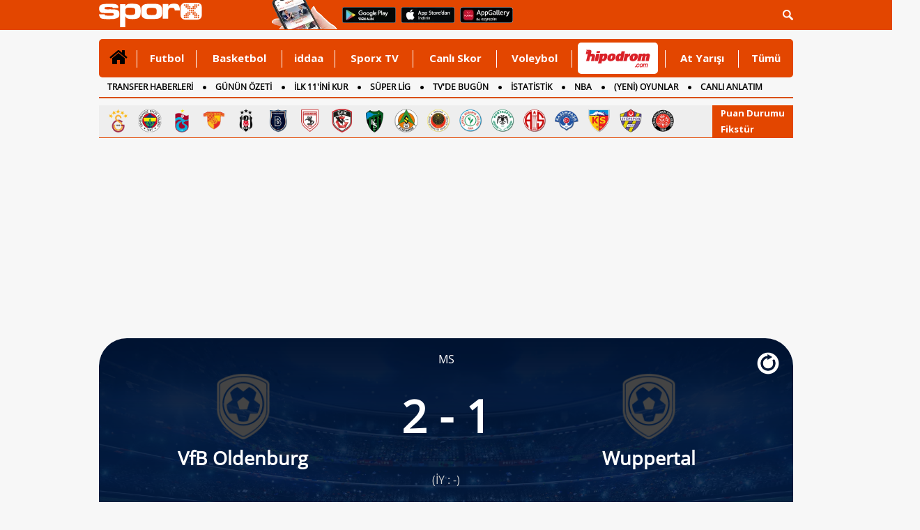

--- FILE ---
content_type: text/html
request_url: https://www.sporx.com/canliskorlar/vfb-oldenburg-wuppertal-maci-canli-a7s5blu88crpsh28r0nbxde6s
body_size: 18799
content:
<!DOCTYPE html PUBLIC "-//W3C//DTD XHTML 1.0 Transitional//EN"
        "https://www.w3.org/TR/xhtml1/DTD/xhtml1-transitional.dtd">

<html xmlns="https://www.w3.org/1999/xhtml/" xml:lang="tr" lang="tr">
<head>

    

    <script>
        /*function countView(articleId) {
            fetch(`/count_view.php?id=${articleId}`, {
                method: 'POST',
            })
                .then(response => response.json())
                .then(data => {
                    console.log('View counted:', data);
                })
                .catch((error) => {
                    console.error('Error:', error);
                });
        }

        // Sayfa yüklendiğinde bu fonksiyonu çağırın
        document.addEventListener('DOMContentLoaded', (event) => {
            countView(ARTICLE_ID);
        });*/
    </script>


    
    <meta http-equiv="Content-language" content="TR"/>
    <meta http-equiv="Content-Type" content="text/html; charset=windows-1254"/>
    <meta name="viewport" content="width=device-width, initial-scale=1.0">

    
    <link rel="stylesheet" href="https://cdn.sporx.com/_css/sporx.min.css?nc=1231238"/>
    <!--<link rel="stylesheet" href="https://www.sporx.com/_css/footer_new.css" />-->

    <link rel="stylesheet" href="https://cdn.sporx.com/_css/font-awesome.min.css"/>
        <link rel="shortcut icon" href="https://cdn.sporx.com/favicon.ico"/>
    <link rel="icon" type="image/gif" href="https://cdn.sporx.com/faviconani.gif"/>
    <title>Canlı: 2-1 | VfB Oldenburg - Wuppertal canlı skor burada - Maç Özeti, son dakika gelişmeleri</title>
<meta name="twitter:creator" content="@sporx" />
<meta name="twitter:url" content="https://www.sporx.com/canliskorlar/vfb-oldenburg-wuppertal-maci-canli-a7s5blu88crpsh28r0nbxde6s" />
<meta name="twitter:description" content="VfB Oldenburg - Wuppertal canlı olarak burada yer alıyor" />
<meta name="title" content="Canlı: 2-1 | VfB Oldenburg - Wuppertal canlı skor burada - Maç Özeti, son dakika gelişmeleri" />
<meta name="description" content="VfB Oldenburg - Wuppertal canlı olarak burada yer alıyor. Her saniyede oluşan gelişmelere buradan ulaşabilirsiniz. VfB Oldenburg - Wuppertal canlı maç ve karşılaşma detaylarına istatistiklerine de ulaşabilirsiniz. VfB Oldenburg - Wuppertal canlı maç ve özeti Sporx'in özel sayfalarında." />
<link rel="image_src" href="https://cdn.sporx.com/_img/sporxlogo_200x200.jpg" />
<meta property="og:image" content="https://cdn.sporx.com/_img/sporxlogo_200x200.jpg" />
<meta name="contentId" content="21450695" />
<link rel="canonical" href="https://www.sporx.com/canliskorlar/vfb-oldenburg-wuppertal-maci-canli-a7s5blu88crpsh28r0nbxde6s" />
<meta property="fb:app_id" content="407759842622114" /><meta property="og:site_name" content="Sporx.com" />
<meta property="og:url" content="https://www.sporx.com/canliskorlar/vfb-oldenburg-wuppertal-maci-canli-a7s5blu88crpsh28r0nbxde6s" /><meta property="og:title" content="Canlı: 2-1 | VfB Oldenburg - Wuppertal canlı skor burada - Maç Özeti, son dakika gelişmeleri" content="tr_TR" /><meta property="og:description" content="VfB Oldenburg - Wuppertal canlı olarak burada yer alıyor. Her saniyede oluşan gelişmelere buradan ulaşabilirsiniz. VfB Oldenburg - Wuppertal canlı maç ve karşılaşma detaylarına istatistiklerine de ulaşabilirsiniz. VfB Oldenburg - Wuppertal canlı maç ve özeti Sporx'in özel sayfalarında." /><meta property="fb:pages" content="31295228644" /><meta name="DC.Creator" content="Sporx" /><meta name="DC.Title" content="Canlı: 2-1 | VfB Oldenburg - Wuppertal canlı skor burada - Maç Özeti, son dakika gelişmeleri" /><meta name="DC.Subject" content="Canlı: 2-1 | VfB Oldenburg - Wuppertal canlı skor burada - Maç Özeti, son dakika gelişmeleri" /><meta name="DC.Description" content="VfB Oldenburg - Wuppertal canlı olarak burada yer alıyor. Her saniyede oluşan gelişmelere buradan ulaşabilirsiniz. VfB Oldenburg - Wuppertal canlı maç ve karşılaşma detaylarına istatistiklerine de ulaşabilirsiniz. VfB Oldenburg - Wuppertal canlı maç ve özeti Sporx'in özel sayfalarında." /><meta name="DC.Publisher" content="Sporx" /><meta name="DC.Contributor" content="Sporx" /><meta name="DC.Source" content="Sporx" /><meta name="DC.Language" content="tr-TR" />
    <script src="https://cdnm.sporx.com/_js/tocca.min.js"></script>
            <!--[if lt IE 9]>
     <script src="https://cdn.sporx.com/_js/jquery-1.11.1.min.js"></script>
<![endif]-->
        <!--[if gte IE 9]><!-->
        <script src="https://cdn.sporx.com/_js/jquery-2.1.1.min.js"></script>
        <!--<![endif]-->
    

    <script src="//ajax.googleapis.com/ajax/libs/webfont/1.4.7/webfont.js"></script>
    <script>
        WebFont.load({
            google: {
                families: ['Open Sans:400,700', 'Open Sans Condensed']
            }
        });
    </script>





    
        
            <script>
                var no_admatic = false;
                var geo_code;
            </script><script lang="js" src="https://cdn.sporx.com/_js/prbd_9.7.0.js"></script><script src="https://www.sporx.com/_ajax/dynamic_bnnrs.php?catId=a7s5blu88crpsh28r0nbxde6s&kategori_page=canliskorlar_detay&oms_zone=sports&content_page=diger"></script>    <script>
        if (typeof eucntry === 'undefined') var eucntry = false;
    </script>

    <link rel="stylesheet" href="https://cdn.sporx.com/_css/jquery.fancybox.css" type="text/css" media="screen"/>
    <script type="text/javascript" src="https://cdn.sporx.com/_js/jquery.fancybox.js"></script>
    
    
    

    
        <!-- Facebook Pixel Code -->
    <script>
        !function (f, b, e, v, n, t, s) {
            if (f.fbq) return;
            n = f.fbq = function () {
                n.callMethod ?
                    n.callMethod.apply(n, arguments) : n.queue.push(arguments)
            };
            if (!f._fbq) f._fbq = n;
            n.push = n;
            n.loaded = !0;
            n.version = '2.0';
            n.queue = [];
            t = b.createElement(e);
            t.async = !0;
            t.src = v;
            s = b.getElementsByTagName(e)[0];
            s.parentNode.insertBefore(t, s)
        }(window,
            document, 'script', 'https://connect.facebook.net/en_US/fbevents.js');

        fbq('init', '400884560084186');
        fbq('track', "PageView");</script>
    <noscript><img height="1" width="1" style="display:none"
                   src="https://www.facebook.com/tr?id=400884560084186&ev=PageView&noscript=1"
        /></noscript>
    <!-- End Facebook Pixel Code -->
        <!-- Facebook Pixel Code -->
    <script>
        !function (f, b, e, v, n, t, s) {
            if (f.fbq) return;
            n = f.fbq = function () {
                n.callMethod ?
                    n.callMethod.apply(n, arguments) : n.queue.push(arguments)
            };
            if (!f._fbq) f._fbq = n;
            n.push = n;
            n.loaded = !0;
            n.version = '2.0';
            n.queue = [];
            t = b.createElement(e);
            t.async = !0;
            t.src = v;
            s = b.getElementsByTagName(e)[0];
            s.parentNode.insertBefore(t, s)
        }(window,
            document, 'script', '');
        fbq('init', '1932434010322279'); // Insert your pixel ID here.
        fbq('track', 'PageView');
    </script>
    <noscript><img height="1" width="1" style="display:none"
                   src="https://www.facebook.com/tr?id=1932434010322279&ev=PageView&noscript=1"
        /></noscript>
    <!-- DO NOT MODIFY -->
    <!-- End Facebook Pixel Code -->
        <!-- Facebook Pixel Code -->
    <script>
        !function (f, b, e, v, n, t, s) {
            if (f.fbq) return;
            n = f.fbq = function () {
                n.callMethod ?
                    n.callMethod.apply(n, arguments) : n.queue.push(arguments)
            };
            if (!f._fbq) f._fbq = n;
            n.push = n;
            n.loaded = !0;
            n.version = '2.0';
            n.queue = [];
            t = b.createElement(e);
            t.async = !0;
            t.src = v;
            s = b.getElementsByTagName(e)[0];
            s.parentNode.insertBefore(t, s)
        }(window, document, 'script',
            'https://connect.facebook.net/en_US/fbevents.js');
        fbq('init', '898253540385241');
        fbq('track', 'PageView');
    </script>
    <noscript><img height="1" width="1" style="display:none"
                   src="https://www.facebook.com/tr?id=898253540385241&ev=PageView&noscript=1"
        /></noscript>
    <!-- End Facebook Pixel Code -->

        <script src="https://cdn.sporx.com/_js/lazysizes.min.js" async=""></script>
    
    <!-- Microsoft Clarity Kodu-->
    <script type="text/javascript">
        (function(c,l,a,r,i,t,y){
            c[a]=c[a]||function(){(c[a].q=c[a].q||[]).push(arguments)}; t=l.createElement(r);t.async=1;t.src="https://www.clarity.ms/tag/"+i; y=l.getElementsByTagName(r)[0];y.parentNode.insertBefore(t,y);
        })(window, document, "clarity", "script", "h2p15lerky");
    </script>

        <meta name="facebook-domain-verification" content="0ufyv5dwl3oghept8l35zv42i2obyq" />

    <script src="https://cdn.sporx.com/_js/sporx.js"></script><link rel="stylesheet" href="https://cdn.sporx.com/_css/canli_skor_v2.css?v=10" />
<script type="text/javascript" src="https://cdn.sporx.com/_js/canliskorlar_detay.js"></script>
<script> var sportId = 1; </script>
<style>
.hasDatepick{padding-right:10px;color:#808080;font-size:16px;}
</style>
</head>
<body>
	<div id='dfp_1x1_tepe'>
<script type='text/javascript'>
googletag.cmd.push(function() { googletag.display('dfp_1x1_tepe'); });
</script>
</div><div id='dfp_728x90_fullpage'>
<script type='text/javascript'>
googletag.cmd.push(function() { googletag.display('dfp_728x90_fullpage'); });
</script>
</div>
<div id='dfp_728x90_fullpage2'>
<script type='text/javascript'>
googletag.cmd.push(function() { googletag.display('dfp_728x90_fullpage2'); });
</script>
</div>
<div id="maindiv"><div id="maintop" style="background-color: #f7f7f7;"><script>
var floating_time=13000; //ms olarak girmek lazim
var floating_div_e = true;
</script>
<div id='dfp_floating'>
<script type='text/javascript'>
googletag.display('dfp_floating');
//googletag.cmd.push(function() { googletag.display('dfp_floating'); });
</script>
</div>
<script type="text/javascript">
function floating_hide_to(){
    floating_hide();
}

function floating_hide(){
    $("#floating_sx").css("display","none");
    $("#floating_sx").html(" ");
    //$("#floating_sx").css("z-index","-1");
}

try{if(!floating_time)floating_time = 13000; }
catch (E){var floating_time = 13000;}
setTimeout('floating_hide_to()',floating_time);
</script>
<div id="header">
    <div id="searchbartop">
        <div class="pgContainer">
            <form method="get" action="/ara.php">
                <div class="input-group search-form">
                    <input type="text" name="q" class="form-control" placeholder="Aradığınız kelimeyi yazınız...">
                    <span class="input-group-btn">
						<button class="btn-search" type="submit">
							<i class="fa fa-search"></i>
						</button>
						<button class="btn-search btn-search-close " type="button">
							<i class="fa fa-remove"></i>
						</button>
					</span>
                </div>
            </form>
        </div>
    </div>
    <div class="pgContainer" style="position:relative;">
                                    <a href="https://www.sporx.com" title="Sporx Ana Sayfa" onclick="ga('send', 'event', 'Sporx Logo', 'click', 'https://www.sporx.com');">
                                        <img src="https://cdn.sporx.com/_img/sporx-logo-white.svg" class="header-logo" alt="Sporx Logo">
                </a>
                <img src="https://cdn.sporx.com/_img/app/el3.png" alt="Sporx Mobil uygulamaları" style=" margin: -5px; margin-left:100px;">
                    
        
        
        <a href="https://bit.ly/2wL9msk" target="_blank" title="Android uygulamamızı telefonunuza indirmeyi unutmayın!"><img src="https://cdn.sporx.com/_img/app/googleplay.png" alt="Android uygulamamızı telefonunuza indirmeyi unutmayın!" style=" margin: -5px; margin-left:8px; margin-bottom: 4px;"></a>
        <a href="https://apple.co/2iAwiUR" target="_blank" title="iPhone uygulamamızı telefonunuza indirmeyi unutmayın!"><img src="https://cdn.sporx.com/_img/app/appstore.png" alt="iPhone uygulamamızı telefonunuza indirmeyi unutmayın!" style=" margin: -5px; margin-left:8px; margin-bottom: 4px;"></a>
        <a href="https://appgallery.cloud.huawei.com/ag/n/app/C101155937?channelId=sx_internal_link&referrer=sx_web_mobil&id=fc0a3b8821b043a6afe0d2e333054a81&s=E8B9FC7C1D390D8E434B2C75397B71BFC56F3F427541A459DC1F49671BF46C9A&detailType=0&v=" target="_blank" title="Huawei uygulamamızı telefonunuza indirmeyi unutmayın!"><img src="https://cdn.sporx.com/_img/huawei-logo.png" alt="Huawei uygulamamızı telefonunuza indirmeyi unutmayın!" style=" margin: -5px; margin-left:8px; margin-bottom: 4px;"></a>

        <ul id="tepelogin" class="header-usermenu">
            <li class="search-block" >
                <a href="#search" class="search-toggle"><img src="https://cdn.sporx.com/_img/statusbar/arama.png" alt="Arama Butonu" /></a>
            </li>
        </ul>

    </div>
</div>
<a name='hash_tepe'></a><style>
    #tepemenu2 { width: 996px; border-radius: 5px; margin: 0 auto; background: #E34600; position: relative; font-family: 'Open Sans', Helvetica; font-weight: 700; font-size: 14px; }

    #tepemenu2 ul { display: table; width: 100%; }
    #tepemenu2 ul > li { display: table-cell; padding: 0 8px; vertical-align: top; position: relative; }
    #tepemenu2 ul > li > a { display: block; height: 55px; line-height: 55px; font-size: 15px; color: #fff; font-family: 'Open Sans', sans-serif; text-align: center; }
    #tepemenu2 i, #tepemenu2 img { display: inline-block; }

    #tepemenu2 ul > li.v-middle { vertical-align: middle!important; }
    #tepemenu2 ul > li.v-middle > a { height: auto!important; line-height: auto!important; }

    #tepemenu2 ul > li.v-iddaa > a { /*background: #007738;*/ height: 57px; padding-left: 12px; padding-right: 12px; }

    #tepemenu2 ul > li:after { content: ''; position: absolute; right: 0; top: 16px; width: 1px; height: 25px; background: #fff; }

    #tepemenu2 ul > li:hover > a,
    #tepemenu2 ul > li:focus > a,
    #tepemenu2 ul > li.active > a { color: #000; text-decoration: none; }

    #tepemenu2 ul > li:last-child:after{ width: 0px; }
</style>
<div id="tepemenu2">
    <ul>
        <li class="v-middle active" >
        <a href="/" target="_top" catId="1" ajax="N" title="" onclick="gtag('event', 'Clicks', { 'value': 'tepe-menu-','event_category': 'Desktop', 'category': 'Desktop' });" > 
            <i class='fa fa-home' style='font-size:28px;'></i> 
        </a>
      </li>
<li class=" " >
        <a href="/futbol/" target="_blank" catId="2" ajax="N" title="Futbol" onclick="gtag('event', 'Clicks', { 'value': 'tepe-menu-Futbol','event_category': 'Desktop', 'category': 'Desktop' });" > 
            Futbol 
        </a>
      </li>
<li class=" " >
        <a href="/basketbol/" target="_top" catId="4" ajax="N" title="Basketbol" onclick="gtag('event', 'Clicks', { 'value': 'tepe-menu-Basketbol','event_category': 'Desktop', 'category': 'Desktop' });" > 
            Basketbol 
        </a>
      </li>
<li class=" " >
        <a href="/iddaa-programi" target="_blank" catId="33" ajax="N" title="iddaa" onclick="gtag('event', 'Clicks', { 'value': 'tepe-menu-iddaa','event_category': 'Desktop', 'category': 'Desktop' });" > 
            iddaa 
        </a>
      </li>
<li class=" " >
        <a href="https://www.sporx.com/tv/" target="_blank" catId="7" ajax="N" title="Sporx TV" onclick="gtag('event', 'Clicks', { 'value': 'tepe-menu-Sporx-TV','event_category': 'Desktop', 'category': 'Desktop' });" > 
            Sporx TV 
        </a>
      </li>
<li class=" " >
        <a href="/canliskorlar/" target="_blank" catId="72" ajax="N" title="Canlı Skor" onclick="gtag('event', 'Clicks', { 'value': 'tepe-menu-Canli-Skor','event_category': 'Desktop', 'category': 'Desktop' });" > 
            Canlı Skor 
        </a>
      </li>
<li class=" " >
        <a href="/voleybol/" target="_blank" catId="141" ajax="N" title="Voleybol" onclick="gtag('event', 'Clicks', { 'value': 'tepe-menu-Voleybol','event_category': 'Desktop', 'category': 'Desktop' });" > 
            Voleybol 
        </a>
      </li>
<li class="v-middle " >
        <a href="https://www.sporx.com/rdrct.php?h=427e3427c5" target="_blank" catId="238" ajax="N" title="" onclick="gtag('event', 'HipodromClick', {'event_category': 'Desktop', 'category': 'Desktop', 'event_medium': 'Desktop', 'medium': 'Desktop', 'event_label': 'Desktop', 'label': 'Desktop' });" > 
            <div style='width: 115px; height:45px; overflow: hidden;margin-left:0px;margin-right: -30px; background-color: #FFFFFF; border-radius: 5px;'><img src='https://cdn.sporx.com/_img/reklam/Hipodrom_Logo_Red.svg' style='width: 105px;margin-top: 5px;'></div> 
        </a>
      </li>
<li class=" " >
        <a href="/at-yarisi" target="_top" catId="226" ajax="N" title="At Yarışı" onclick="gtag('event', 'Clicks', { 'value': 'tepe-menu-At-Yarisi','event_category': 'Desktop', 'category': 'Desktop' });" > 
            At Yarışı 
        </a>
      </li>
<li class=" " >
        <a href="javascript:tepemenu_tumu();" target="_top" catId="213" ajax="N" title="Tümü" onclick="gtag('event', 'Clicks', { 'value': 'tepe-menu-Tumu','event_category': 'Desktop', 'category': 'Desktop' });" > 
            Tümü 
        </a>
      </li>
    </ul>
    <script>setTimeout(()=>{gtag('event', 'HipodromImp',{'event_category': 'Desktop', 'category': 'Desktop', 'event_medium': 'Desktop', 'medium': 'Desktop', 'event_label': 'Desktop', 'label': 'Desktop' });},1000);</script>
        <div style="clear:both"></div>
</div>

<script>
    document.addEventListener("DOMContentLoaded", function() {
        let hipodromLink = document.querySelector('a[catid="238"]');
        if (hipodromLink) {
            hipodromLink.href = "https://www.sporx.com/rdrct.php?h=d4b5b5c16d";
        }
    });
</script>


<a name='hash_menu'></a>


<div id="tepemenualt">
    <ul>
        <li><a href="https://www.sporx.com/transferler/" catId="217" target="_blank" title="TRANSFER HABERLERİ" onclick="gtag('event', 'Clicks', { 'value': 'tepe-menu-TRANSFER-HABERLERi','event_category': 'Desktop', 'category': 'Desktop' });" 2 >TRANSFER HABERLERİ</a></li>
<li><a href="/ozet-sporhaberleri" catId="244" target="_blank" title="GÜNÜN ÖZETİ" onclick="gtag('event', 'Clicks', { 'value': 'tepe-menu-GuNuN-oZETi','event_category': 'Desktop', 'category': 'Desktop' }); gtag('event', 'GununOzeti-MAnasayfa-Click', {'event_category': 'Desktop', 'category': 'Desktop', 'event_medium': 'Desktop', 'medium': 'Desktop', 'event_label': 'Desktop', 'label': 'Desktop' });" 2 >GÜNÜN ÖZETİ</a></li>
<li><a href="https://www.sporx.com/ilk11/" catId="13" target="_blank" title="İLK 11'İNİ KUR" onclick="gtag('event', 'Clicks', { 'value': 'tepe-menu-iLK-11-iNi-KUR','event_category': 'Desktop', 'category': 'Desktop' });" 2 >İLK 11'İNİ KUR</a></li>
<li><a href="https://www.sporx.com/futbol-superlig" catId="118" target="_blank" title="SÜPER LİG" onclick="gtag('event', 'Clicks', { 'value': 'tepe-menu-SuPER-LiG','event_category': 'Desktop', 'category': 'Desktop' });" 2 >SÜPER LİG</a></li>
<li><a href="https://www.sporx.com/tvdebugun/" catId="3" target="_top" title="TV'DE BUGÜN" onclick="gtag('event', 'Clicks', { 'value': 'tepe-menu-TV-DE-BUGuN','event_category': 'Desktop', 'category': 'Desktop' });" 2 >TV'DE BUGÜN</a></li>
<li><a href="https://www.sporx.com/istatistik/" catId="162" target="_blank" title="İSTATİSTİK" onclick="gtag('event', 'Clicks', { 'value': 'tepe-menu-iSTATiSTiK','event_category': 'Desktop', 'category': 'Desktop' });" 2 >İSTATİSTİK</a></li>
<li><a href="/basketbol-nba" catId="174" target="_blank" title="NBA" onclick="gtag('event', 'Clicks', { 'value': 'tepe-menu-NBA','event_category': 'Desktop', 'category': 'Desktop' });" 2 >NBA</a></li>
<li><a href="/rdrct.php?h=739cf54211" catId="241" target="_blank" title="(YENİ) OYUNLAR" onclick="gtag('event', 'Clicks', { 'value': 'tepe-menu-(YENi)-OYUNLAR','event_category': 'Desktop', 'category': 'Desktop' });" 2 >(YENİ) OYUNLAR</a></li>
<li><a href="https://www.sporx.com/canlianlatim/" catId="192" target="_top" title="CANLI ANLATIM" onclick="gtag('event', 'Clicks', { 'value': 'tepe-menu-CANLI-ANLATIM','event_category': 'Desktop', 'category': 'Desktop' });" 2 >CANLI ANLATIM</a></li>
<li><a href="/futbol/dunya/ingiltere/" catId="175" target="_top" title="İNGİLTERE" onclick="gtag('event', 'Clicks', { 'value': 'tepe-menu-iNGiLTERE','event_category': 'Desktop', 'category': 'Desktop' });" 2 >İNGİLTERE</a></li>
    </ul>
    <div style="clear:both"></div>
    <script>setTimeout(()=>{gtag('event', 'GununOzeti-MAnasayfa-Impression',{'event_category': 'Desktop', 'category': 'Desktop' });},1000);</script></div>
<div style="height: 3px;"></div>
<div id="tumudiv" style="position: absolute; z-index: 1000000; display: none; width: 992px; background-color: #FFFFFF;border: 2px solid #CCCCCC; border-top: none; font-size: 13px;">
    <div style="float: left; padding: 10px; width: 200px;">
        <div style="border-bottom: 1px solid #FF0000; margin:10px; padding-bottom: 10px;"><a href="/tenis/" title="Tenis">Tenis</a></div>
        <div style="border-bottom: 1px solid #FF0000; margin:10px; padding-bottom: 10px;"><a href="/motor-sporlari" title="Motorsporları">Motorsporları</a></div>
        <div style="border-bottom: 1px solid #FF0000; margin:10px; padding-bottom: 10px;"><a href="/voleybol/" title="Voleybol">Voleybol</a></div>
        <div style="border-bottom: 1px solid #FF0000; margin:10px; padding-bottom: 10px;"><a href="/at-yarisi" title="At Yarışı">At Yarışı</a></div>
        <div style="border-bottom: 1px solid #FF0000; margin:10px; padding-bottom: 10px;"><a href="/digersporlar/" title="Diğer Sporlar">Diğer Sporlar</a></div>
        <div style="border-bottom: 1px solid #FF0000; margin:10px; padding-bottom: 10px;"><a href="/hentbol" title="Hentbol" target="_blank">Hentbol</a></div>
        <div style="border-bottom: 1px solid #FF0000; margin:10px; padding-bottom: 10px;"><a href="/puansiralamasi/" title="Ülke Puan Sıralaması" target="_blank">Ülke Puan Sıralaması</a></div>
    </div>
    <div style="float: left; padding: 10px; width: 200px;">
        <div style="border-bottom: 1px solid #FF0000; margin:10px; padding-bottom: 10px;"><a href="/istatistik/" title="İstatistik">İstatistik</a></div>
                <div style="border-bottom: 1px solid #FF0000; margin:10px; padding-bottom: 10px;"><a href="/tvdebugun/" title="Tv'de Bugün">Tv'de Bugün</a></div>
        <div style="border-bottom: 1px solid #FF0000; margin:10px; padding-bottom: 10px;"><a href="/canlianlatim/" title="Canlı Anlatım">Canlı Anlatım</a></div>
        <div style="border-bottom: 1px solid #FF0000; margin:10px; padding-bottom: 10px;"><a href="/futbol-besiktas" title="Beşiktaş Haberleri">Beşiktaş</a></div>
        <div style="border-bottom: 1px solid #FF0000; margin:10px; padding-bottom: 10px;"><a href="/futbol-fenerbahce" title="Fenerbahçe Haberleri">Fenerbahçe</a></div>
        <div style="border-bottom: 1px solid #FF0000; margin:10px; padding-bottom: 10px;"><a href="/futbol-galatasaray" title="Galatasaray Haberleri">Galatasaray</a></div>
        <div style="border-bottom: 1px solid #FF0000; margin:10px; padding-bottom: 10px;"><a href="/futbol-trabzonspor" title="Trabzonspor Haberleri">Trabzonspor</a></div>
    </div>
    <div style="float: left; padding: 10px; width: 200px;">
        <div style="border-bottom: 1px solid #FF0000; margin:10px; padding-bottom: 10px;"><a href="https://www.sporx.com/turkiye-super-lig-puan-durumu" title="Süperlig Puan Durumu">Süperlig Puan Durumu</a></div>
        <div style="border-bottom: 1px solid #FF0000; margin:10px; padding-bottom: 10px;"><a href="/medya/" title="Medya">Medya</a></div>
        <div style="border-bottom: 1px solid #FF0000; margin:10px; padding-bottom: 10px;"><a href="/teknoloji/" title="Teknoloji">Teknoloji</a></div>
        <div style="border-bottom: 1px solid #FF0000; margin:10px; padding-bottom: 10px;"><a href="/gizlilik.php" title="Privacy Policy">Gizlilik Politikası</a></div>
    </div>
    <div style="float: right; width: 274px;">
        <div style="font-size:12px;margin-top:50px;">
            Mobil uygulamalar ve m.sporx.com mobil sitesi ile Sporx'i cepten de takip edebilirsiniz.
            Daha detaylı bilgi için Sporx Mobil sayfasını ziyaret edin.
        </div>
        <a href="/mobil"><img src="https://cdn.sporx.com/_img/store_bant2.jpg"></a>
    </div>
    <div style="clear:both;"></div>
</div>

<div id="tpmcizgi" style="background-color:#d94f00; border:0; height:2px; width: 996px; margin-left: auto; margin-right: auto; margin-top:0px;"></div>

<div class="top-menu-logo"><div class="tml-teams"><a href="/futbol-galatasaray" title="Galatasaray" onclick="ga('send', 'event', 'Clicks', 'tepe-imajpuandurumu', '/futbol-galatasaray');"><img src="https://cdn.sporx.com/img/team/logo/96x96/1_esa748l653sss1wurz5ps32281747603553.png" width="35" height="35" alt="Galatasaray" /></a><a href="/futbol-fenerbahce" title="Fenerbahçe" onclick="ga('send', 'event', 'Clicks', 'tepe-imajpuandurumu', '/futbol-fenerbahce');"><img src="https://cdn.sporx.com/img/team/logo/96x96/1_8lroq0cbhdxj8124qtxwrhvmm1640856217.png" width="35" height="35" alt="Fenerbahçe" /></a><a href="/futbol-trabzonspor" title="Trabzonspor" onclick="ga('send', 'event', 'Clicks', 'tepe-imajpuandurumu', '/futbol-trabzonspor');"><img src="https://cdn.sporx.com/img/team/logo/96x96/1_2yab38jdfl0gk2tei1mq40o061640855610.png" width="35" height="35" alt="Trabzonspor" /></a><a href="/futbol-goztepe" title="Göztepe" onclick="ga('send', 'event', 'Clicks', 'tepe-imajpuandurumu', '/futbol-goztepe');"><img src="https://cdn.sporx.com/img/team/logo/96x96/1_741497008592.png" width="35" height="35" alt="Göztepe" /></a><a href="/futbol-besiktas" title="Beşiktaş" onclick="ga('send', 'event', 'Clicks', 'tepe-imajpuandurumu', '/futbol-besiktas');"><img src="https://cdn.sporx.com/img/team/logo/96x96/1_2ez9cvam9lp9jyhng3eh3znb41640856321.png" width="35" height="35" alt="Beşiktaş" /></a><a href="/futbol-basaksehirspor" title="Başakşehir" onclick="ga('send', 'event', 'Clicks', 'tepe-imajpuandurumu', '/futbol-basaksehirspor');"><img src="https://cdn.sporx.com/img/team/logo/96x96/1_47njg6cmlx5q3fvdsupd2n6qu1640856195.png" width="35" height="35" alt="Başakşehir" /></a><a href="/futbol-samsunspor" title="Samsunspor" onclick="ga('send', 'event', 'Clicks', 'tepe-imajpuandurumu', '/futbol-samsunspor');"><img src="https://cdn.sporx.com/img/team/logo/96x96/1_dpsnqu7pd2b0shfzjyn5j1znf1544980808.png" width="35" height="35" alt="Samsunspor" /></a><a href="/futbol-gaziantepfk" title="Gaziantep FK" onclick="ga('send', 'event', 'Clicks', 'tepe-imajpuandurumu', '/futbol-gaziantepfk');"><img src="https://cdn.sporx.com/img/team/logo/96x96/1_2agzb2h4ppg7lfz9hn7eg1rqo1640856370.png" width="35" height="35" alt="Gaziantep FK" /></a><a href="/futbol-kocaelispor" title="Kocaelispor" onclick="ga('send', 'event', 'Clicks', 'tepe-imajpuandurumu', '/futbol-kocaelispor');"><img src="https://cdn.sporx.com/img/team/logo/96x96/1_b703zecenioz21dnj3p63v3f71608106187.png" width="35" height="35" alt="Kocaelispor" /></a><a href="/futbol-alanyaspor" title="Alanyaspor" onclick="ga('send', 'event', 'Clicks', 'tepe-imajpuandurumu', '/futbol-alanyaspor');"><img src="https://cdn.sporx.com/img/team/logo/96x96/1_84fpe0iynjdghwysyo5tizdkk1640856346.png" width="35" height="35" alt="Alanyaspor" /></a><a href="/futbol-genclerbirligi" title="Gençlerbirliği" onclick="ga('send', 'event', 'Clicks', 'tepe-imajpuandurumu', '/futbol-genclerbirligi');"><img src="https://cdn.sporx.com/img/team/logo/96x96/71.png" width="35" height="35" alt="Gençlerbirliği" /></a><a href="/futbol-rizespor" title="Rizespor" onclick="ga('send', 'event', 'Clicks', 'tepe-imajpuandurumu', '/futbol-rizespor');"><img src="https://cdn.sporx.com/img/team/logo/96x96/1_1lbrlj3uu8wi2h9j79snuoae41526904791.png" width="35" height="35" alt="Rizespor" /></a><a href="/futbol-konyaspor" title="Konyaspor" onclick="ga('send', 'event', 'Clicks', 'tepe-imajpuandurumu', '/futbol-konyaspor');"><img src="https://cdn.sporx.com/img/team/logo/96x96/1_cw4lbdzlqqdvbkdkz00c9ye491640855685.png" width="35" height="35" alt="Konyaspor" /></a><a href="/futbol-antalyaspor" title="Antalyaspor" onclick="ga('send', 'event', 'Clicks', 'tepe-imajpuandurumu', '/futbol-antalyaspor');"><img src="https://cdn.sporx.com/img/team/logo/96x96/21.png" width="35" height="35" alt="Antalyaspor" /></a><a href="/futbol-kasimpasa" title="Kasımpaşa" onclick="ga('send', 'event', 'Clicks', 'tepe-imajpuandurumu', '/futbol-kasimpasa');"><img src="https://cdn.sporx.com/img/team/logo/96x96/90.png" width="35" height="35" alt="Kasımpaşa" /></a><a href="/futbol-kayserispor" title="Kayserispor" onclick="ga('send', 'event', 'Clicks', 'tepe-imajpuandurumu', '/futbol-kayserispor');"><img src="https://cdn.sporx.com/img/team/logo/96x96/1_c8ns6z3u8kxldv1zh1evu10rv1640856482.png" width="35" height="35" alt="Kayserispor" /></a><a href="/futbol-eyupspor" title="Eyüpspor" onclick="ga('send', 'event', 'Clicks', 'tepe-imajpuandurumu', '/futbol-eyupspor');"><img src="https://cdn.sporx.com/img/team/logo/96x96/1_bmgtxgipsznlb1j20zwjti3xh1575446110.png" width="35" height="35" alt="Eyüpspor" /></a><a href="/futbol-fatih-karagumruk" title="Karagümrük" onclick="ga('send', 'event', 'Clicks', 'tepe-imajpuandurumu', '/futbol-fatih-karagumruk');"><img src="https://cdn.sporx.com/img/team/logo/96x96/1_c3txoz57mu7w9y1jprvnv2flr1640856435.png" width="35" height="35" alt="Karagümrük" /></a></div><div class="tml-iframe"><a class="sxIframe" href="#" rel="/_iframe/puandurumu.php" data-width="400" data-height="800">Puan Durumu</a><a class="sxIframe" href="#" rel="/_iframe/puandurumu.php?action=fikstur" data-width="400" data-height="800">Fikstür</a></div></div><div style="margin-left: auto; margin-right: auto; margin-top: 10px; text-align: center; min-height: 250px;">
    <div id='dfp_728x90_tepe' style="display: table; margin-left: auto; margin-right: auto; min-height: 250px; max-height: 300px; overflow-y: hidden; text-align: center;">
<script type='text/javascript'>
googletag.cmd.push(function() { googletag.display('dfp_728x90_tepe'); });
</script>
</div>
<style>
.masthead_sticky{
    position: fixed;
    display: flex;
    justify-content: center;
    align-items: center;
    padding: 10px;
    background: rgba(0, 0, 0, 0.7);
    top: 43px;
    width: 100%;
    left: 0px;
    right: 0px;
    margin: 0px auto;
    z-index: 9999999999;
    text-align: center;
}
</style>
<script>
var no_tepe_sticky = false;
var ckval = false;
function setCookie(name,value,hours) {
    var expires = "";
    if (hours) {
        var date = new Date();
        date.setTime(date.getTime() + (hours*60*60*1000));
        expires = "; expires=" + date.toUTCString();
    }
    document.cookie = name + "=" + (value || "")  + expires + "; path=/";
}
function getCookie(name) {
    var nameEQ = name + "=";
    var ca = document.cookie.split(';');
    for(var i=0;i < ca.length;i++) {
        var c = ca[i];
        while (c.charAt(0)==' ') c = c.substring(1,c.length);
        if (c.indexOf(nameEQ) == 0) return c.substring(nameEQ.length,c.length);
    }
    return null;
}

function m_sticky(){
    document.getElementById("dfp_728x90_tepe").classList.add("masthead_sticky");
    //var myInterval = setInterval(function(){ if(document.getElementsByClassName("adm-imageplus")[0])document.getElementsByClassName("adm-imageplus")[0].style.display = "none"; }, 200);
}
function r_sticky(){
    document.getElementById("dfp_728x90_tepe").classList.remove("masthead_sticky");
    //clearInterval(myInterval);
    //document.getElementsByClassName("adm-imageplus")[0].style.display = "block";
}
var is_sticked = false;
function scrollFunction() {
    m_top = document.getElementById("dfp_728x90_tepe").getBoundingClientRect().top;
    if(m_top<50 && !is_sticked){
        is_sticked = true;
        //m_sticky();
        setTimeout(function(){ m_sticky(); },100);
        setTimeout(function(){ r_sticky(); },3500);
    }
}
//var ckval = getCookie('ck_stcky728');

setTimeout(function(){ window.onscroll = function() { if (!no_tepe_sticky)scrollFunction() }; },2000);
//setCookie('ck_stcky728',1,2);

</script>
</div>
</div>
<div id="mainbetween" style="background-color:transparent; display:none;"><a href="https://www.sporx.com" target="_blank"><img src="https://cdn.sporx.com/_img/b.gif" style="width:100%; height:100%;" /></a></div>
	<div id="liveScore" class="pgContainer">
		<div id="csdMatchHeader"><style>


#csdMatchHeadTopV2{position:relative;background:url(https://cdn.sporx.com/_img/canli_skorlar_detay/background.png) no-repeat;width:996px;height:180px;color:#ffffff;}
#csdMatchHeadTopV2 .csdMatchInfo{float:left;width:248px;overflow:hidden;height:120px;padding-top:5px;font-size:14px;}
#csdMatchHeadTopV2 .csdMatchHomeTeam{float:left;width:330px;font-size:28px;text-align:center;padding-top:5px;}
#csdMatchHeadTopV2 .csdMatchSep{float:left;background:url(https://cdn.sporx.com/_img/canli_skorlar_detay/dik_aracizgi.png) no-repeat 9px 5px;;width:30px;height:130px;}
#csdMatchHeadTopV2 .csdMatchAwayTeam{float:left;width:330px;font-size:28px;text-align:center;padding-top:5px;}
#csdMatchHeadTopV2 .csdMatchHalfTime{position:absolute;font-size:26px;bottom:0px;right:430px;font-size:18px;}

#csdMatchHeadTopV2 .csdMatchInfo .csdMatchInfoRow{height:24px;margin-bottom:2px;line-height:24px;margin-left:5px;margin-right:2px;font-size:14px;overflow:hidden;border-bottom:1px solid #fff;padding-bottom:3px;}
#csdMatchHeadTopV2 .csdMatchInfo .csdMatchInfoRow label{width:60px;margin-right:10px;float:left;}
#csdMatchHeadTopV2 .csdMatchInfo .csdMatchInfoRow span{margin-left:0px;}

#csdMatchHeadTopV2 .csdMatchInfo .imgBtn{border-bottom:0px;}
#csdMatchHeadTopV2 .csdTeam { display: inline-block; height: 40px; overflow: hidden; }
#csdMatchHeadTopV2 .csdTeam a { color: #ffffff; text-decoration: none; }
#csdMatchHeadTopV2 .csdScore {font-size:72px;}
#csdMatchHeadTopV2 .csdRefresh {position: absolute; right: 4px; top: 11px;}

.csdMatchHeadTopV2TopBar{position:relative;padding-top:5px;width:100%;height:40px;color:#ffffff;font-size:32px;line-height:40px;}
.csdMatchHeadTopV2TopBar span{}
.csdMatchHeadTopV2TopBar .csdCode{position:absolute;left:10px;}
.csdMatchHeadTopV2TopBar .csdMin{position:absolute;left:520px;}

</style>

<style>


    .scoreboard {
        
        background-image: linear-gradient(rgb(0 19 49), rgb(4 31 71 / 81%)), url(https://cdn.sporx.com/_img/background_image/livematch_score.png);
        background-color: #001b3d;
        background-size: cover;
        background-repeat: no-repeat;
        background-position: center;
        background-color: #001b3d;
        color: white;
        display: flex;
        flex-direction: column;
        align-items: center;
        justify-content: center;
        padding: 22px 20px;
        border-radius: 40px;
        width: 96%;
        margin: 27px 0px;
        position: relative;
    }

    .teams {
        display: flex;
        justify-content: space-between;
        align-items: center;
        width: 100%;
    }

    .team {
        text-align: center;
        flex: 1;
    }

    .team img {
        height: 100px;
        margin: 10px 0;
    }

    .scoreDetailsmatch {
        font-size: 64px;
        font-weight: 700;
        margin: 0 40px;
    }

    .halftime {
        margin-top: 10px;
        font-size: 16px;
        color: #ccc;
    }

    .bottom-bar {
        display: flex;
        justify-content: center;
        align-items: center;
        gap: 20px;
        margin-top: 30px;
        font-size: 14px;
        color: #ccc;
    }

    .bottom-bar img {
        width: 18px;
        margin-right: 5px;
        vertical-align: middle;
    }

    .refresh-icon {
        position: absolute;
        top: 20px;
        right: 20px;
        width: 32px;
    }
    .Teamsname {
        font-size: 27px;
        font-weight: bolder;
    }
    .timeMinute {
        font-size: 20px;
        position: relative;
    }

    .timeMinute::after {
        content: '.';
        position: absolute;
        top: -38px;
        right: -14px;
        color: red;
        font-size: 47px;
        animation: blink 1s infinite;
    }

    /* Yanıp sönen animasyon */
    @keyframes blink {
        0% {
            opacity: 1;
        }
        50% {
            opacity: 0;
        }
        100% {
            opacity: 1;
        }
    }

</style>

<meta name="robots" content="noindex, follow">
<!--<pre>-->
<!--</pre>-->


<div class="scoreboard">
            <div class="csdMin">MS</div>
    
    <a href="javascript:;" onclick="location.reload()"> <img src="https://cdn.sporx.com/_img/icon/reflesh_livematch.png" class="refresh-icon" alt="refresh"></a>

    <div class="teams">
        <div class="team">
            <img src="https://cdn.sporx.com/_img/96x96.png" alt="team1">
            <div class="Teamsname">VfB Oldenburg</div>
        </div>

        <div class="scoreDetailsmatch">
            2 - 1        </div>


        <div class="team">
            <img src="https://cdn.sporx.com/_img/96x96.png" alt="team2">
            <div class="Teamsname">Wuppertal</div>
        </div>
    </div>

    

    <div class="halftime">(İY : -)</div>

    <div class="bottom-bar">
                    <div>
                <img src="https://cdn.sporx.com/_img/icon/calender_livematch.png" alt="calendar">
                26 Ağustos 2020 Çarşamba            </div>
        
                    <div>
                <img src="https://cdn.sporx.com/_img/icon/stadium_livematch.png" alt="stadium">
                Sportpark Dornstede            </div>
        
                    <div>
                <img src="https://cdn.sporx.com/_img/icon/lig_livematch.png" alt="tournament">
                Hazırlık Maçları            </div>
            </div>

</div>


</div>
        <div id="csdMatchMain">



<style>
    .new-badge {
        display: inline-block;
        margin-left: 6px;
        padding: 2px 6px;
        font-size: 10px;
        font-weight: 700;
        color: #fff;
        background-color: #E34600;
        border-radius: 4px;
        line-height: 1;
        vertical-align: middle;
    }
    .csdMatchTab {
        padding-left: 15px!important;
    }

</style>

<div id="csdMatchMainMenu">
    <ul>
        <li hash="events"  class="selected">
            <div class="menuTitle"><a href="https://www.sporx.com/vfb-oldenburg-wuppertaler-sv-maci-goller-kartlar-a7s5blu88crpsh28r0nbxde6s">Goller & Kartlar</a> </div>
            <div class="border"></div>
        </li>

        <li hash="lineups"  >
            <div class="menuTitle"><a href="https://www.sporx.com/vfb-oldenburg-wuppertaler-sv-maci-kadrolar-a7s5blu88crpsh28r0nbxde6s">Kadrolar</a></div>
            <div class="border"></div>
        </li>

        
        
        <li hash="commentary"  >
            <div class="menuTitle"><a href="https://www.sporx.com/vfb-oldenburg-wuppertaler-sv-maci-anlatim-a7s5blu88crpsh28r0nbxde6s">Canlı Anlatım</a></div>
            <div class="border"></div>
        </li>

        <li hash="stats"  >
            <div class="menuTitle"><a href="https://www.sporx.com/vfb-oldenburg-wuppertaler-sv-maci-istatistik-a7s5blu88crpsh28r0nbxde6s">İstatistik</a></div>
            <div class="border"></div>
        </li>
        <li hash="pressuremap" >
            <div class="menuTitle"><a href="https://www.sporx.com/vfb-oldenburg-wuppertaler-sv-maci-baski-haritasi-a7s5blu88crpsh28r0nbxde6s">Baskı Haritası    <span class="new-badge">YENİ</span></a></div>
            <div class="border"></div>
        </li>

        <li hash="puandurumu" >
            <div class="menuTitle"><a href="https://www.sporx.com/vfb-oldenburg-wuppertaler-sv-maci-canli-puan-durumu-a7s5blu88crpsh28r0nbxde6s">Canlı Puan Durumu </a></div>
            <div class="border"></div>
        </li>

        <li hash="actionmap" >
            <div class="menuTitle"><a href="https://www.sporx.com/vfb-oldenburg-wuppertaler-sv-maci-aksiyon-haritasi-a7s5blu88crpsh28r0nbxde6s">Aksiyon Haritası    <span class="new-badge">YENİ</span></a></div>
            <div class="border"></div>
        </li>




        

        <li hash="yorumyaz"  >
            <div class="menuTitle"><a href="https://www.sporx.com/vfb-oldenburg-wuppertaler-sv-maci-yorumlar-a7s5blu88crpsh28r0nbxde6s">Yorumlar</a></div>
            <div class="border"></div>
        </li>

        
            </ul>
    <div id="multicastButton">
            </div>
</div>
<div id="csdMatchMainContent">
    <h1 class="page-header">
        VfB Oldenburg - Wuppertal Goller & Kartlar - 26 Ağustos 2020 Çarşamba    </h1>


    <div id="csdMatchEvents" class="csdMatchTab selected">
<div>
    <script
            type="application/javascript"
            src="https://widget.enetscores.com/FW07DBB12EFBADC088/ev//lng/tr">
    </script>
    <script type="application/javascript" src="https://widget.enetscores.com/FWE9021456816BAA4D/wv/1/ev//am_field/yes/am_tl/yes/am_nav/yes/am_mode/default/lng/tr"></script>
    <script>
        (function () {
            // Bir text node içindeki tüm Â karakterlerini temizle
            function cleanTextNode(node) {
                if (node.nodeType === Node.TEXT_NODE) {
                    if (node.nodeValue.indexOf("Â") !== -1) {
                        node.nodeValue = node.nodeValue.replace(/Â/g, "");
                    }
                }
            }

            // Body içindeki mevcut tüm text node'ları tara
            function cleanExisting() {
                var walker = document.createTreeWalker(
                    document.body,
                    NodeFilter.SHOW_TEXT,
                    null,
                    false
                );
                var node;
                while (node = walker.nextNode()) {
                    cleanTextNode(node);
                }
            }

            document.addEventListener("DOMContentLoaded", function () {
                // İlk yüklemede temizle
                cleanExisting();

                // Sonradan eklenen (widget gibi) içerikler için gözlemci
                var observer = new MutationObserver(function (mutations) {
                    mutations.forEach(function (mutation) {
                        if (mutation.type === "childList") {
                            mutation.addedNodes.forEach(function (addedNode) {
                                if (addedNode.nodeType === Node.TEXT_NODE) {
                                    cleanTextNode(addedNode);
                                } else if (addedNode.nodeType === Node.ELEMENT_NODE) {
                                    // Yeni eklenen elementin altındaki tüm text node'ları da tara
                                    var walker = document.createTreeWalker(
                                        addedNode,
                                        NodeFilter.SHOW_TEXT,
                                        null,
                                        false
                                    );
                                    var n;
                                    while (n = walker.nextNode()) {
                                        cleanTextNode(n);
                                    }
                                }
                            });
                        } else if (mutation.type === "characterData") {
                            cleanTextNode(mutation.target);
                        }
                    });
                });

                observer.observe(document.body, {
                    childList: true,
                    subtree: true,
                    characterData: true
                });
            });
        })();
    </script>
</div>
<div class="csdTabMatchName">
    <div class="csdTabHomeTeamName">VfB Oldenburg</div>
    <div class="csdTabMinute"></div>
    <div class="csdTabAwayTeamName">Wuppertal</div>
    <br class="clear"/>
</div>
<div class="csdMatchEvents">
    </div></div>
</div>
<br class="clear"/>
    <div style="text-align: center;">
        <div id="TR-98d68f68-be29-11f0-b4bd-eb1c59f557aa"></div>
    </div>
<script type="text/javascript">
    $("#csdMatchMainMenu li a").click(function(){
      var parent = $(this).parents('li')[0];
      if ($(parent).is('[rel]')) {
        $(".csdMatchTab").removeClass('selected');
        $($(parent).attr('rel')).addClass('selected');
        $("#csdMatchMainMenu li").removeClass('selected');
        $(parent).addClass('selected');
        return false;
      }
    });
    $(document).ready(function(){
      var selected = $("#csdMatchMainMenu li.selected");
      if (selected.is('[rel]')) {
        $(".csdMatchTab").removeClass('selected');
        $(selected.attr('rel')).addClass('selected');
      }
    });
</script>
</div>
        <div id="csdMatchFooter"></div>

	</div>

	<script>
	var pSound = true;
	var lastSoundTime = 0;
	var matchUpdate = '';
	var matchStatus = '';
	var matchData = {"match":{"update":false,"id":"a7s5blu88crpsh28r0nbxde6s","minText":null,"score1":"2","score2":"1","statusId":null,"s1":null,"s2":null,"r1":null,"r2":null}};
	var matchID = 'a7s5blu88crpsh28r0nbxde6s';

	function getMatch() {
	     $.ajax({
	        url: '/canliskorlar/_ajax/match.php?id=a7s5blu88crpsh28r0nbxde6s&action=getMatchData',
	        dataType: 'json',
	        success: function(data) {
	            if (data.match.id > 0) {
	                updateEventsSound(data.match);
	                matchData = data.match;
	                updateStatus(matchData.statusId);
	                updateTopV2();
	                matchUpdate = matchData.update;
	            }
	            if (matchUpdate) {
	                setTimeout('getMatch()',10000);
	            }
	        },
	        error: function(xhr, ajaxOptions, thrownError) {
	            //alert(thrownError);
	        }
	    });
	}

	function updateStatus(newStatus) {
	    if (matchStatus == newStatus) return 1;
	    if (newStatus == 1) {playSound('start');}
	    if (newStatus == 10) {playSound('start');}
	    if (newStatus == 2) {playSound('start');}
	    if (newStatus == 14) {playSound('finish');}
	    matchStatus = newStatus;
	}

	function updateEventsSound(m) {
	    if (m.s1 > matchData.s1) playSound('goal');
	    if (m.s2 > matchData.s2) playSound('goal');
	    if (m.r1 > matchData.r1) playSound('red');
	    if (m.r2 > matchData.r2) playSound('red');
	}

	function updateTop() {
	    $('#csdMatchHeadTop .csdMatchMinute').html(matchData.minText);
	    $('#csdMatchHeadTop .csdMatchHomeTeam span.csdScore').html(matchData.score1);
	    $('#csdMatchHeadTop .csdMatchAwayTeam span.csdScore').html(matchData.score2);
	}

	function updateTopV2() {
	    $('#csdMatchHeadTopV2 .csdMin').html(matchData.minText);
	    $('#csdMatchHeadTopV2 .csdMatchHomeTeam span.csdScore').html(matchData.score1);
	    $('#csdMatchHeadTopV2 .csdMatchAwayTeam span.csdScore').html(matchData.score2);
	}

	function updateEvents() {
	    $('#csdMatchMainContent .csdMatchEvents').html('');
	    $('#csdMatchMainContent .csdMatchEvents').addClass('loading');
	    $.ajax({
	  		type: 'GET',
	  		url: '/canliskorlar/_ajax/match.php?id=a7s5blu88crpsh28r0nbxde6s&action=getEvents',
	  		success: function(ajaxData) {
	            $('#csdMatchMainContent .csdMatchEvents').removeClass('loading');
	            $('#csdMatchMainContent .csdMatchEvents').html(ajaxData);
	            if (matchUpdate) {
	                setTimeout('updateEvents()',15000);
	            }
	  		}
	  	});
	}

	function playSound(type) {
	    if (!pSound) return 1;
	    var currentTime = new Date();
	    var current = currentTime.getTime();
	    if (current - lastSoundTime < 10) return 1; // 10 saniye icinde ses varsa pas gec

	    var audioElement = document.createElement('audio');

	    if (type == 'goal') {audioElement.setAttribute('src', '/canliskorlar/_sound/gol2.mp3');}
	    if (type == 'red') {audioElement.setAttribute('src', '/canliskorlar/_sound/tek_duduk.mp3');}
	    if (type == 'start') {audioElement.setAttribute('src', '/canliskorlar/_sound/1duduk.mp3');}
	    if (type == 'finish') {audioElement.setAttribute('src', '/canliskorlar/_sound/bitis_dudugu_1.mp3');}

	    audioElement.play();

	    lastSoundTime = current;
	}

	function getSelectedMatches() {
	    $('.csdMatchFooterBoxR .matches').addClass('loading');
	    $('.csdMatchFooterBoxR .matches').html('<br/><br/><center>Yükleniyor...</center><br/>');
	    $.ajax({
	  		type: 'GET',
	  		url: '/canliskorlar/_ajax/match.php?id=a7s5blu88crpsh28r0nbxde6s&action=getSelectedMatches',
	  		success: function(ajaxData) {
	            $('.csdMatchFooterBoxR .matches').removeClass('loading');
	            $('.csdMatchFooterBoxR .matches').html(ajaxData);
	  		}
	  	});
	}

	function getLastEvents() {
	    $('.csdMatchFooterBoxR .events').addClass('loading');
	    $('.csdMatchFooterBoxR .events').html('<br/><br/><center>Yükleniyor...</center><br/>');
	    $.ajax({
	  		type: 'GET',
	  		url: '/canliskorlar/_ajax/lastevents.php',
	  		success: function(ajaxData) {
	            $('.csdMatchFooterBoxR .events').removeClass('loading');
	            $('.csdMatchFooterBoxR .events').html(ajaxData);
	  		}
	  	});
	}

	//setInterval('getLastEvents()',30000);
	//setInterval('getSelectedMatches()',30000);
	setInterval('blinkIt()',500);
	setTimeout('reloadPage()', 180000);
	if (matchUpdate == '1') {
	    setTimeout('getMatch()',8000);
	    setTimeout('updateEvents()',30000);
	}

    $(function() {
        if(window.location.hash) {
            whash = window.location.hash;
            whash = whash.replace("#", "");
            $("li[hash='"+whash+"']").click();
        }
    });
	</script>

	<div id='dfp_728x90_alt' style="display: table; margin-left: auto; margin-right: auto; text-align: center;">
<script type='text/javascript'>
googletag.cmd.push(function() { googletag.display('dfp_728x90_alt'); });
</script>



</div>


<style>
    .footer-important-link {
        display: grid;
        grid-template-columns: repeat(3, 1fr);
        gap: 20px;
        padding: 20px 0;
        background-color: #f9f9f9;
    }

    .important-link-list {

    }

    .important-link-list ul {
        list-style: none;
        padding: 0;
        margin: 0;
    }

    .important-link-list .list-item {
        margin-bottom: 12px;
        border-bottom: 1px solid #eee;
        padding-bottom: 8px;
    }

    .important-link-list .list-item:last-child {
        border-bottom: none;
    }

    .important-link-list .list-item h6,
    .important-link-list .list-item h4 {
        font-size: 15px;
        font-weight: 500;
        margin: 0;
        line-height: 1.4;
    }

    .important-link-list .list-item h4 {
        font-size: 16px;
        font-weight: 600;
    }

    .important-link-list .list-item a {
        color: #222;
        text-decoration: none;
        transition: color 0.3s ease;
    }

    .important-link-list .list-item a:hover {
        color: #d60000;
    }

    /* Başlık için stil */
    .footer-important-link h5 {
        font-size: 20px;
        font-weight: 600;
        margin-bottom: 20px;
        color: #333;
    }

    /* Mobil uyum */
    @media (max-width: 991px) {
        .footer-important-link {
            grid-template-columns: repeat(2, 1fr);
        }
    }

    @media (max-width: 600px) {
        .footer-important-link {
            grid-template-columns: 1fr;
        }
    }

    .footer-important-link .important-link-list ul li {
        list-style-type: none!important;
    }

    .footer-important-link .important-link-list {
         padding: 0!important;
    }


    .footer-discover .discover-body .body-right {
        min-width: 267px!important;
    }

</style>


    <div class="pgContainer" style="display: flex;">
        <div class="footer-new">
                            <h5>Şu An Popüler İçerikler</h5>
                <div class="footer-important-link">
                    <div class="important-link-list">
                        <ul>
                            <li class='list-item'><h6><a href='//www.sporx.com/galatasaray-atletico-madrid-sampiyonlar-ligi-maci-trt-1-canli-izle-SXHBQ1148246SXQ' target='_blank'>Galatasaray Atletico Madrid Şampiyonlar Ligi Maçı TRT 1 canlı izle</a></h6></li><li class='list-item'><h6><a href='//www.sporx.com/trt-1-canli-mac-izle-galatasaray-atletico-madrid-maci-izle-SXHBQ1148248SXQ' target='_blank'>TRT 1 Canlı Maç İzle: Galatasaray Atletico Madrid Maçı İzle</a></h6></li><li class='list-item'><h6><a href='//www.sporx.com/trt-1-canli-mac-izle-galatasaray-atletico-madrid-canli-izle-sifresiz-SXHBQ1148250SXQ' target='_blank'>TRT 1 canlı maç izle: Galatasaray Atletico Madrid canlı izle şifresiz</a></h6></li><li class='list-item'><h6><a href='//www.sporx.com/trt-1-canli-izle-galatasaray-atletico-madrid-bedava-izle-SXHBQ1148252SXQ' target='_blank'>TRT 1 Canlı İzle: Galatasaray Atletico Madrid bedava izle</a></h6></li><li class='list-item'><h6><a href='//www.sporx.com/trt-1-mac-izle-galatasaray-atletico-madrid-canli-link-SXHBQ1148253SXQ' target='_blank'>TRT 1 Maç İzle: Galatasaray - Atletico Madrid Canlı link</a></h6></li><li class='list-item'><h6><a href='//www.sporx.com/ara-transfer-donemi-ne-zaman-bitiyor-2026-SXHBQ1148130SXQ' target='_blank'>Ara Transfer Dönemi Ne Zaman Bitiyor 2026? </a></h6></li><li class='list-item'><h6><a href='//www.sporx.com/kuyumcular-cumartesi-pazar-acik-mi-2026-kuyumcular-cumartesi-pazar-gunu-kaca-kadar-acik-SXHBQ1005826SXQ' target='_blank'>Kuyumcular cumartesi - pazar açık mı? 2026 | Kuyumcular cumartesi-pazar günü kaça kadar açık?</a></h6></li><li class='list-item'><h6><a href='//www.sporx.com/zemheri-ne-zaman-giriyor-ne-zaman-baslar-2026-SXHBQ1050058SXQ' target='_blank'>Zemheri ne zaman giriyor, ne zaman başlar? 2026</a></h6></li><li class='list-item'><h6><a href='//www.sporx.com/roblox-acildi-mi-ne-zaman-acilacak-roblox-nedir-2026-SXHBQ1112990SXQ' target='_blank'>Roblox açıldı mı, ne zaman açılacak? Roblox nedir? 2026</a></h6></li><li class='list-item'><h6><a href='//www.sporx.com/arabanizi-satmadan-once-degerlendirmeniz-gerekenler-SXHBQ1148214SXQ' target='_blank'>Arabanızı satmadan önce değerlendirmeniz gerekenler</a></h6></li></ul></div><div class='important-link-list'><ul><li class='list-item'><h6><a href='//www.sporx.com/rapor-parasi-ne-zaman-yatar-2026-rapor-parasi-sorgulama-SXHBQ1014931SXQ' target='_blank'>Rapor parası ne zaman yatar? 2026 Rapor parası sorgulama</a></h6></li><li class='list-item'><h6><a href='//www.sporx.com/bugun-neden-herkes-turk-bayragi-paylasiyor-sehit-mi-var-SXHBQ1148202SXQ' target='_blank'>Bugün Neden Herkes Türk Bayrağı Paylaşıyor? Şehit mi Var? </a></h6></li><li class='list-item'><h6><a href='//www.sporx.com/ssk-memur-emekli-maas-farklari-ne-zaman-yatacak-2026-SXHBQ1147984SXQ' target='_blank'>SSK, Memur Emekli Maaş Farkları Ne Zaman Yatacak 2026 </a></h6></li><li class='list-item'><h6><a href='//www.sporx.com/2026-tutun-ikramiyesi-ne-zaman-ne-kadar-odenecek-SXHBQ1146300SXQ' target='_blank'>2026 Tütün İkramiyesi Ne Zaman, Ne Kadar Ödenecek?  </a></h6></li><li class='list-item'><h6><a href='//www.sporx.com/osym-2026-yili-sinav-takvimi-yks-kpss-msu-dgs-ales-yds-ne-zaman-SXHBQ1139907SXQ' target='_blank'>'ÖSYM 2026 Yılı Sınav Takvimi': YKS, KPSS, MSÜ, DGS, ALES, YDS Ne Zaman? </a></h6></li><li class='list-item'><h6><a href='//www.sporx.com/altin-duser-mi-yukselir-mi-2026-son-dakika-yorumlar-SXHBQ1148084SXQ' target='_blank'>Altın Düşer mi, Yükselir mi? 2026 Son Dakika Yorumlar</a></h6></li><li class='list-item'><h6><a href='//www.sporx.com/kar-yagacak-mi-istanbul-a-ne-zaman-kar-yagacak-2026-SXHBQ1049492SXQ' target='_blank'>Kar yağacak mı? İstanbul'a ne zaman kar yağacak? 2026</a></h6></li><li class='list-item'><h6><a href='//www.sporx.com/2026-ramazan-ve-kurban-bayrami-ne-zaman-dini-gunler-takvimi-SXHBQ1144035SXQ' target='_blank'>2026 Ramazan ve Kurban Bayramı ne zaman? Dini günler takvimi</a></h6></li><li class='list-item'><h6><a href='//www.sporx.com/besiktas-bankalar-birliginden-cikti-mi-2026-SXHBQ1148143SXQ' target='_blank'>Beşiktaş Bankalar Birliğinden Çıktı mı? 2026</a></h6></li><li class='list-item'><h6><a href='//www.sporx.com/ara-transfer-donemi-ne-zaman-bitiyor-2026-SXHBQ1148132SXQ' target='_blank'>Ara Transfer Dönemi Ne Zaman Bitiyor 2026? </a></h6></li></ul></div><div class='important-link-list'><ul><li class='list-item'><h4><a href='//www.sporx.com/babalar-gunu-ne-zaman-2026-babalar-gunu-kac-gun-kaldi-SXHBQ1069732SXQ' target='_blank'>Babalar günü ne zaman? 2026 Babalar günü kaç gün kaldı?</a></h4></li><li class='list-item'><h4><a href='//www.sporx.com/182-neden-arar-neyin-numarasi-182-neden-dusmuyor-aranmiyor-SXHBQ1051630SXQ' target='_blank'>182 neden arar, neyin numarası? 182 neden düşmüyor, aranmıyor?</a></h4></li><li class='list-item'><h4><a href='//www.sporx.com/galatasaray-atletico-madrid-maci-ne-zaman-SXHBQ1146298SXQ' target='_blank'>Galatasaray - Atletico Madrid Maçı Ne Zaman? </a></h4></li><li class='list-item'><h4><a href='//www.sporx.com/toki-zam-orani-2026-ne-zaman-aciklanacak-SXHBQ1146297SXQ' target='_blank'>TOKİ Zam Oranı 2026 Ne Zaman Açıklanacak? </a></h4></li><li class='list-item'><h4><a href='//www.sporx.com/marti-tag-yasal-mi-2026-marti-tag-nedir-SXHBQ1067867SXQ' target='_blank'>Martı TAG yasal mı? 2026 Martı TAG nedir?  </a></h4></li><li class='list-item'><h4><a href='//www.sporx.com/bugun-kandil-mi-ocak-2026-kandil-gunleri-tarihleri-mevlit-regaib-mirac-berat-kadir-gecesi-ve-uc-aylar-ne-zaman-hangi-gun-SXHBQ1007074SXQ' target='_blank'>Bugün Kandil Mi? Ocak 2026 (Kandil Günleri Tarihleri) - Mevlit, Regaib, Miraç, Berat, Kadir Gecesi ve Üç Aylar Ne Zaman, Hangi Gün?</a></h4></li><li class='list-item'><h4><a href='//www.sporx.com/besiktas-kayserispor-maci-canli-izle-kesintisiz-donmadan-SXHBQ1147967SXQ' target='_blank'>Beşiktaş Kayserispor maçı canlı izle kesintisiz donmadan</a></h4></li><li class='list-item'><h4><a href='//www.sporx.com/bjk-kayseri-maci-canli-link-besiktas-kayserispor-maci-canli-yayin-SXHBQ1147968SXQ' target='_blank'>BJK Kayseri maçı canlı link, Beşiktaş Kayserispor maçı canlı yayın</a></h4></li><li class='list-item'><h4><a href='//www.sporx.com/besiktas-kayserispor-canli-yayin-kesintisiz-linki-SXHBQ1147970SXQ' target='_blank'>Beşiktaş Kayserispor canlı yayın, Kesintisiz linki</a></h4></li><li class='list-item'><h4><a href='//www.sporx.com/besiktas-kayserispor-canli-izle-sifresiz-bjk-kayseri-SXHBQ1147971SXQ' target='_blank'>BEŞİKTAŞ KAYSERİSPOR CANLI İZLE ŞİFRESİZ (BJK KAYSERİ)</a></h4></li>                    </div>
                </div>
            

            <div class="footer-discover">
                <p>Keşfet</p>
                <div class="discover-body">
                    <div class="body-left">
                        <ul>
                            <li><a href='https://tuttur.go.link/kampanyalar?adj_t=1k4va2i5&adj_fallback=https%3A%2F%2Fwww.tuttur.com%2Fkampanyalar&adj_redirect_macos=https%3A%2F%2Fwww.tuttur.com%2Fkampanyalar' target='_blank'>iddaa</a></li><li><a href='https://www.sporx.com/canliskorlar' target='_blank'>Canlı Skor</a></li><li><a href='https://www.sporx.com/turkiye-super-lig-puan-durumu' target='_blank'>Puan Durumu</a></li><li><a href='https://www.sporx.com/canlianlatim' target='_blank'>Canlı Anlatım</a></li><li><a href='https://www.sporx.com/at-yarisi ' target='_blank'>At Yarışı</a></li><li><a href='https://www.sporx.com/transferler' target='_blank'>Transfer Haberleri</a></li><li><a href='https://www.sporx.com/tvdebugun/' target='_blank'>TV'de Bugün</a></li><li><a href='https://www.sporx.com/turkiye-super-lig-fikstur' target='_blank'>Süper Lig Fikstür</a></li><li><a href='https://www.sporx.com/futbol-superlig' target='_blank'>Süper Lig Haberleri</a></li><li><a href='https://www.sporx.com/iddaa-programi' target='_blank'>iddaa Programı</a></li><li><a href='https://www.sporx.com/futbol-galatasaray' target='_blank'>Galatasaray</a></li><li><a href='https://www.sporx.com/futbol-fenerbahce' target='_blank'>Fenerbahçe</a></li><li><a href='https://www.sporx.com/futbol-besiktas' target='_blank'>Beşiktaş</a></li><li><a href='https://www.sporx.com/futbol-trabzonspor' target='_blank'>Trabzonspor</a></li><li><a href='https://www.sporx.com/galatasaray-transferler' target='_blank'>Galatasaray Transfer</a></li><li><a href='https://www.sporx.com/fenerbahce-transferler' target='_blank'>Fenerbahçe Transfer</a></li><li><a href='https://www.sporx.com/besiktas-transferler' target='_blank'>Beşiktaş Transfer</a></li><li><a href='https://www.sporx.com/trabzonspor-transferler' target='_blank'>Trabzonspor Transfer</a></li><li><a href='https://www.sporx.com/canli-izle/' target='_blank'>Canlı İzle</a></li><li><a href='https://www.sporx.com/iddaa' target='_blank'>iddaa Sonuçları</a></li><li><a href='https://www.sporx.com/sayac/' target='_blank'>Aktif Sayaç</a></li>                        </ul>
                    </div>
                    <div class="body-right">
                        <ul>
                            <li>
                                <span>Takip Et</span></li>
                            <li>
                                <a href="https://www.facebook.com/Sporx" target="_blank" title="SPORX Facebook">
                                    <img src="https://cdn.sporx.com/_img/footer/icon_fb.png" alt="Facebook">
                                </a>
                            </li>
                            <li>
                                <a href="https://www.instagram.com/Sporx/" target="_blank" title="SPORX Instagram">
                                    <img src="https://cdn.sporx.com/_img/footer/icon_ins.png" alt="Instagram">
                                </a>
                            </li>
                            <li>
                                <a href="https://twitter.com/sporx" target="_blank" title="SPORX Twitter">
                                    <img src="https://cdn.sporx.com/_img/footer/icon_tw.png" alt="Twitter">
                                </a>
                            </li>
                            <li>
                                <a href="https://www.tiktok.com/@sporx.com" target="_blank" title="SPORX TikTok">
                                    <img src="https://cdn.sporx.com/_img/footer/icon_tiktok.png" alt="Facebook">
                                </a>
                            </li>
                        </ul>
                    </div>
                </div>
            </div>

            <div class="footer-about">
                <ul>
                    <li><a href="https://www.sporx.com/bizeulasin/" title="Bize Ulaşın">Bize Ulaşın</a></li>
                    <li><a href="https://www.sporx.com/kunye/" title="Künye">Künye</a></li>
                    <li><a href="https://www.sporx.com/kariyer/" title="Kariyer">Kariyer</a></li>
                    <li><a href="https://www.sporx.com/hakkimizda/aboutus.php" title="About US">About US</a></li>
                    <li><a href="https://www.sporx.com/hakkimizda/yasal_uyari.php" title="Yasal Uyarı">Yasal Uyarı</a></li>
                    <li><a href="https://www.sporx.com/hakkimizda/cerez-politikasi.php" title="Çerez Politikası">Çerez
                            Politikası</a></li>
                    <li><a href="https://www.sporx.com/gizlilik.php" title="Gizlilik Politikası">Gizlilik Politikası</a>
                    </li>
                    <li><a href="https://www.sporx.com/hakkimizda/kvvk.php" title="KVKK Aydınlatma Metni Kurumsal">KVKK Aydınlatma Metni Kurumsal</a></li>

                    <li id="ger_privacy" style="display: none;"><a href="javascript:window._sp_.gdpr.loadPrivacyManagerModal(531585);">Gizlilik Ayarları</a></li>

                    <script>
                        if(geo_code=="de")document.getElementById("ger_privacy").style.display = "block";
                    </script>
                </ul>
            </div>

            <style>
                .image-item img{
                    width: 110px;
                }
            </style>
            <div class="footer-brand-image">
                <div class="left-area">
                    <div class="image-item">
                        <img src="https://cdn.sporx.com/_img/footer/iab.png" alt="IAB">
                    </div>
                    <div class="image-item">
                        <img src="https://cdn.sporx.com/_img/footer/EnetPulse.png" alt="Enetpulse">
                    </div>
                    <div class="image-item">
                        <img src="https://cdn.sporx.com/_img/footer/AnadoluAjansi.png" alt="Anadolu Ajansı">
                    </div>
                    <div class="image-item">
                        <img src="https://cdn.sporx.com/_img/footer/dha-logo.png" alt="DHA">
                    </div>
                    <div class="image-item">
                        <a href="https://www.imago-images.com/" target="_blank"><img src="https://cdn.sporx.com/_img/footer/imago.png" alt="IAB"></a>
                    </div>
                </div>
                <div class="right-area">
                    <div class="image-item">
                        <a href="https://itunes.apple.com/tr/app/sporx/id649802640?l=en&mt=8" target="_blank"
                           title="App Store">
                            <img src="https://cdn.sporx.com/_img/footer/AppStore.png" alt="App Store">
                        </a>
                    </div>
                    <div class="image-item">
                        <a href="https://play.google.com/store/apps/details?id=com.sporx&referrer=utm_source%3Dsporxcom%26utm_medium%3Dmobiltanitimsayfasi%26utm_content%3Ddaily%26utm_campaign%3DDownload"
                           target="_blank" title="Google Play">
                            <img src="https://cdn.sporx.com/_img/footer/GooglePlay.png" alt="Google Play">
                        </a>
                    </div>
                    <div class="image-item">
                        <a href="https://appgallery.cloud.huawei.com/ag/n/app/C101155937?channelId=sx_internal_link&referrer=sx_web_mobil&id=fc0a3b8821b043a6afe0d2e333054a81&s=E8B9FC7C1D390D8E434B2C75397B71BFC56F3F427541A459DC1F49671BF46C9A&detailType=0&v="
                           target="_blank" title="App Gallery">
                            <img src="https://cdn.sporx.com/_img/footer/AppGallery.png" alt="App Gallery">
                        </a>
                    </div>
                </div>
            </div>

            <div class="footer-sporx-logo">
                <a href="https://www.sporx.com/" title="SPORX">
                    <img src="https://cdn.sporx.com/_img/footer/SX_Logo.png" alt="Sporx">
                </a>
            </div>

        </div>
    </div>

    <style>.cookie-text {
            display: none;
            position: fixed;
            bottom: 0;
            left: 0;
            background-color: rgba(0, 0, 0, .7);
            z-index: 999;
            width: 100%;
            font-size: 13px;
            color: #fff;
            padding: 12px
        }

        .cookie-text a {
            font-weight: 700;
            text-decoration: underline;
            color: #fff
        }

        .cookie-text > div {
            position: relative
        }

        .cookie-close {
            bottom: 11px !important;
            right: 40px !important;
            display: inline-block;
            font-size: 18px;
            vertical-align: middle;
            cursor: pointer;
            top: 9px
        }</style>

    <div class="cookie-text" id="cookieTextLayer">
        <div class="pgContainer">
            Sitemizden en iyi şekilde faydalanabilmeniz için <a href="/hakkimizda/cerez-politikasi.php"><b>çerezler</b></a>
            kullanılmaktadır. Kişisel verileriniz, KKVK ve GDPR kapsamında toplanıp işlenmektedir. Detaylı bilgi almak
            için <a href="/hakkimizda/kvvk.php"><b>Veri Politikamızı / Aydınlatma Metnimizi</b></a> inceleyebilirsiniz.
            Sitemizi kullanarak çerez kullanımını kabul etmiş olacaksınız.

            <div class="cookie-close"><i class="fa fa-close"></i></div>
        </div>
    </div>
    <script>
        $(function () {
            $('.cookie-close').click(function () {
                setCookie_minute("sxcookiePolicy",1,43200);
                $('.cookie-text').remove();
            });
        });

        setTimeout(()=>{
            var policy_ck = getCookie_ad("sxcookiePolicy");
            console.log("sxpolicy geo_code: ",geo_code);
            console.log("sxpolicy: ",policy_ck);
            if(geo_code=="TR" && !policy_ck){
                document.getElementById('cookieTextLayer').style.display = "block";
                console.log("sxpolicy open");
            }
        },1000);
    </script>
<script>
  (function(i,s,o,g,r,a,m){i['GoogleAnalyticsObject']=r;i[r]=i[r]||function(){
  (i[r].q=i[r].q||[]).push(arguments)},i[r].l=1*new Date();a=s.createElement(o),
  m=s.getElementsByTagName(o)[0];a.async=1;a.src=g;m.parentNode.insertBefore(a,m)
  })(window,document,'script','//www.google-analytics.com/analytics.js','ga');

  ga('create', 'UA-4661625-8', 'auto', {'name': 'sxwTracker'});
  ga('create', 'UA-4661625-65', 'auto', {'name': 'sxwmTracker'});  // New tracker.

ga('sxwTracker.send', 'pageview', 'https://www.sporx.com/vfb-oldenburg-wuppertal-maci-canli-a7s5blu88crpsh28r0nbxde6s');
ga('sxwmTracker.send', 'pageview', 'https://www.sporx.com/vfb-oldenburg-wuppertal-maci-canli-a7s5blu88crpsh28r0nbxde6s');
</script>

<!-- Google tag (gtag.js) -->
<script async src="https://www.googletagmanager.com/gtag/js?id=G-PDLRJD5Q17"></script>
<script>
    window.dataLayer = window.dataLayer || [];
    function gtag(){dataLayer.push(arguments);}
    gtag('js', new Date());

    gtag('config', 'G-PDLRJD5Q17');

        gtag('event', 'site_kategori', {
        'kategori' : 'canliskorlar_detay'
    });
    </script>


<script type="text/javascript">

function stoperror(){return true}
window.onerror=stoperror;
</script>


<!-- Twitter universal website tag code -->
<script>
!function(e,t,n,s,u,a){e.twq||(s=e.twq=function(){s.exe?s.exe.apply(s,arguments):s.queue.push(arguments);
},s.version='1.1',s.queue=[],u=t.createElement(n),u.async=!0,u.src='//static.ads-twitter.com/uwt.js',
a=t.getElementsByTagName(n)[0],a.parentNode.insertBefore(u,a))}(window,document,'script');
// Insert Twitter Pixel ID and Standard Event data below
twq('init','nvj0g');
twq('track','PageView');
</script>
<!-- End Twitter universal website tag code -->

<!-- Yandex.Metrika counter -->
<script type="text/javascript">
    (function(m,e,t,r,i,k,a){
        m[i]=m[i]||function(){(m[i].a=m[i].a||[]).push(arguments)};
        m[i].l=1*new Date();
        for (var j = 0; j < document.scripts.length; j++) {if (document.scripts[j].src === r) { return; }}
        k=e.createElement(t),a=e.getElementsByTagName(t)[0],k.async=1,k.src=r,a.parentNode.insertBefore(k,a)
    })(window, document,'script','https://mc.yandex.ru/metrika/tag.js?id=105892769', 'ym');

    ym(105892769, 'init', {ssr:true, webvisor:true, clickmap:true, ecommerce:"dataLayer", accurateTrackBounce:true, trackLinks:true});
</script>
<noscript><div><img src="https://mc.yandex.ru/watch/105892769" style="position:absolute; left:-9999px;" alt="" /></div></noscript>
<!-- /Yandex.Metrika counter -->

        <div id="mainpointer">
        <div style="position: relative; left: -50%; width: 1; height:1px;">
            <div id="solbannerdiv" >
                <div style="position: relative;">
                    <div style="position: fixed; width:300px; text-align: right;"><div id='dfp_160x600_sol'>
<script type='text/javascript'>
googletag.cmd.push(function() { googletag.display('dfp_160x600_sol'); });
</script>
</div>
</div>
                </div>
            </div>
            <div id="sagbannerdiv">
                <div style="position: relative;">
                    <div style=""><div id='dfp_160x600_sag'>
<script type='text/javascript'>
googletag.cmd.push(function() { googletag.display('dfp_160x600_sag'); });
</script>
</div></div>
                </div>
            </div>
            <!--<div id="sagbannerdivalt">
                <div style="display: table; margin-left: auto; margin-right: auto;">
                                    </div>
            </div>-->
        </div>
    </div>
    <script>
        setTimeout(()=>{
            if (typeof donotclose_skybanner === 'undefined') {
               if(fullpage_banner){var donotclose_skybanner = false;}
               else{ var donotclose_skybanner = false;}
            }
            if(fullpage_banner && !donotclose_skybanner)$("#mainpointer").css("display","none");

                        console.log("fpskin check");
        },1000);

    </script>
    
<div id='dfp_1x1_popunder'>
<script type='text/javascript'>
googletag.display('dfp_1x1_popunder');
</script>
</div></div><!-- tum siteyi kaplayan main div sonu -->
<div id="uyeinfobox"></div>

<div id="ints_div" style="position: fixed; display: none; top: 0px; left: 0px; right: 0px; bottom: 0px; background-color: #FFFFFF; z-index: 3147483646;">
    <div style="position: relative; width: 100%; height: 100%;">
        <div style="width:100%; height: 40px; background-color: #E54800;">
            <div style="float:left; color: #FFFFFF; font-weight: bold; font-size: 14px; line-height: 30px; margin: 5px;">
                <span id="ints_timer"></span> saniye içerisindeki otomatik olarak kapanacaktır.
            </div>
            <div style="float: right; margin-top: 2px; margin-right: 5px;"><a href="javascript:;" onclick="ints_kapat();"><img src="//cdn.sporx.com/demo/sidekick/kapat_75.png" style="width: 36px;" alt="" /></a></div>
            <div style="clear: both;"></div>
        </div>
        <div style="display: table; margin-left: auto; margin-right: auto; margin-top: 5px;">
            <div id="div_ints_banner">
                <script type='text/javascript'>
                googletag.cmd.push(function() { googletag.display('div_ints_banner'); });
                </script>
            </div>
        </div>
    </div>
</div>


<!-- Ad Block Event -->
<!--<script src="https://www.sporx.com/_tmp/engageya_loader.js" type="text/javascript"></script>
<script type="text/javascript">
if(document.getElementById('xELhPYRaovZH')){
  xELhPYRaovZH='No';
} else {
  xELhPYRaovZH='Yes';
}
console.log("Blocking Ads: ",xELhPYRaovZH);
if(typeof ga !=='undefined'){
  	ga('sxwTracker.send','event','Blocking Ads', xELhPYRaovZH);
}
</script>-->




<script>
    function setCookie_minute(name,value,minutes) {
        const expires = minutes ? `; expires=${new Date(Date.now() + minutes * 60000).toUTCString()}` : "";
        document.cookie = `${name}=${value || ""}${expires}; path=/`;
    }
    function getCookie_ad(cname) {
        return document.cookie
            .split("; ")
            .find(row => row.startsWith(cname + "="))
            ?.split("=")[1] || "";
    }

    function count_ints_impression(which_ints){
        setTimeout(() => {
            gtag('event', 'IntsImpression', {
                'source': which_ints
            });
        }, 500);
    }

    function count_video_impression(which_video){
        setTimeout(() => {
            gtag('event', 'VideoStickyImpression', {
                'label': which_video
            });
            gtag('event', 'VideoStickyImp', {
                'VideoStickyImp': which_video
            });
        }, 500);
    }

    function call_tagon_ints(){
        (function () {
            var tagonAsync = document.createElement("script");
            tagonAsync.type = "text/javascript";
            tagonAsync.async = true;
            tagonAsync.id = "tagon-library";
            tagonAsync.src = ((document.location.protocol === "https:") ? "https:" : "http:") + "//js.tagon.co/tagon.js";
            window.top.document.getElementsByTagName("head")[0].appendChild(tagonAsync);
        })();

        let is_prm_opened = false;

        document.addEventListener("scroll", (event) => {
            //console.log("scrolled");
            var scrollTop = $(window).scrollTop();
            if (scrollTop>=100 && !is_prm_opened) {

                ((window.top.tagonads = window.top.tagonads || []).push({
                    AccountId: "hpPVavDrxQDgkAe",
                    AdunitId: "lfKVKIlEstwfIHr",
                    InventoryId: "zzgQrfiIVlUYJxt",
                    Format: "FULLPAGE",
                    FailCallback: function () {
                        console.log("TagOn reklam yok");
                    },
                    SuccessCallback: function () {
                        console.log("TagOn reklam geldi");
                        setCookie_minute("tagon_ints", "1", 15);
                    }
                }));

                is_prm_opened = true;
            }
        });

    }
    function call_admatic_ints(){
        var ins = document.createElement('ins');
        ins.setAttribute("data-publisher", "adm-pub-187633055230");
        //ins.setAttribute("data-ad-network", "130055303107");
        ins.setAttribute("data-ad-network", "6594153d4d11b285b6160782");
        ins.setAttribute("data-ad-type-id", "536142374");
        ins.setAttribute("class", "adm-ads-area");
        //ins.setAttribute("data-scrollad-position", "right");
        document.body.appendChild(ins);


        var admatic_script = document.createElement('script');
        //admatic_script.src = "//cdn2.admatic.com.tr/showad/showad.js";
        admatic_script.src = "//cdn.serve.admatic.com.tr/showad/showad.js";
        document.head.appendChild(admatic_script);
        console.log("Call Admatic Ints");
        setCookie_minute("admatic_ints", "1", 15);
    }

    function call_momagic_ints(){
        var mm_div = document.createElement('div');
        mm_div.setAttribute("id", "TR-0ac95982-299c-11f0-8163-0d6ba8f86181");
        document.body.appendChild(mm_div);


        var mm_script = document.createElement('script');
        mm_script.src = "https://1437953666.rsc.cdn77.org/publisher/00e35aa7-298e-11f0-885e-5d67cfa155de/truereachAdRender.js";
        mm_script.setAttribute("defer", "true");
        mm_script.setAttribute("id", "interactive_js_adcode");
        document.head.appendChild(mm_script);
        console.log("Call Momagic Ints");
        setCookie_minute("momagic_ints", "1", 15);
    }

    function call_adcluster_ints(){
        var adcluster_script = document.createElement('script');
        adcluster_script.setAttribute("type", "module");
        adcluster_script.setAttribute("data-format", "fullpage");
        adcluster_script.setAttribute("data-onsuccess", "adclusterSuccess");
        adcluster_script.setAttribute("data-onempty", "adclusterEmpty");
        adcluster_script.setAttribute("data-unit_id", "103af7ec-1041-4192-82ae-53599d33f13f");
        adcluster_script.src = "https://static.adcluster.com.tr/client.js";
        document.head.appendChild(adcluster_script);
        console.log("Call Adcluster Ints");
        //setCookie_minute("adcluster_ints", "1", 10);
    }
    function adclusterSuccess() {
        console.log("Adcluster success");
        setCookie_minute("adcluster_ints", "1", 10);
    }

    function adclusterEmpty() {
        console.log("Adcluster empty");
    }

    function loadScript3rd(src, attributes = {}, onLoadCallback = null) {
        const script = document.createElement('script');
        script.src = src;
        script.async = true;

        // Ekstra özellikleri script öğesine ekleyin
        Object.keys(attributes).forEach((key) => {
            script.setAttribute(key, attributes[key]);
        });

        // Yükleme tamamlandığında bir callback çalıştırmak isterseniz
        if (onLoadCallback) {
            script.onload = onLoadCallback;
        }

        // Script'i sayfaya ekleyin
        document.head.appendChild(script);
    }


    if (typeof call_ints === 'undefined')var call_ints = false;
    if (typeof geo_code === 'undefined')var geo_code = "tr";

    function load_3rdparties(exclude=false){
        console.log("willLoad3rdParties Load 3rd 3",Date.now());
                // Edge Media kodu
        /*loadScript3rd('//udmserve.net/udm/img.fetch?sid=17820;tid=1;dt=6', {
            'data-cfasync': 'false',
            language: 'javascript'
        });*/

        // Google Adsense Kodu
        loadScript3rd('https://pagead2.googlesyndication.com/pagead/js/adsbygoogle.js?client=ca-pub-3466856522837745', {
            'data-overlays': 'bottom',
            crossorigin: 'anonymous'
        });
        
        var intslist = ["tagon", "tagon", "adcluster", "adcluster", "admatic", "admatic"];
        var which_ints = null;
        var momagic_ints = null;

        var momagic_ints = getCookie_ad("momagic_ints");

        if(momagic_ints) {

            which_ints = getCookie_ad("which_ints");
            //which_ints = "admatic";

            console.log("which_ints c: " + which_ints);
            if(!which_ints) {
                var which_ints = intslist[Math.floor(Math.random() * intslist.length)];
                console.log("which_ints: " + which_ints);
                setCookie_minute("which_ints", which_ints, 10);
            }


            if(which_ints=="admatic") {
                var is_admatic_showed = false;
                is_admatic_showed = getCookie_ad("admatic_ints");
                console.log("admatic ints: " + is_admatic_showed);
                if (!is_admatic_showed) {
                    call_admatic_ints();
                    count_ints_impression(which_ints);
                }
            }
            else if(which_ints=="adcluster"){
                setTimeout(()=>{
                    var is_adcluster_showed = false;
                    is_adcluster_showed = getCookie_ad("adcluster_ints");
                    console.log("adcluster ints: " + is_adcluster_showed);
                    if (!is_adcluster_showed) {
                        call_adcluster_ints();
                        count_ints_impression(which_ints);
                    }
                },500);
            }
            else {
                var is_tagon_showed = false;
                is_tagon_showed = getCookie_ad("tagon_ints");
                console.log("tagon ints: " + is_tagon_showed);
                if (!is_tagon_showed) {
                    call_tagon_ints();
                    count_ints_impression(which_ints);
                }
            }

        }
        else {
            which_ints = "momagic";

            setTimeout(() => {
                call_momagic_ints();
                count_ints_impression(which_ints);
            }, 500);
        }

    }

        const sv_companies = ["momagic","nano","membrana"];
    let which_sv = sv_companies[Math.floor(Math.random() * sv_companies.length)];

        if(which_sv=="membrana")which_sv = "nano";
    
    if(which_sv=="membrana") {
        // Membrana Kodu
        console.log("membrana video script load");
        loadScript3rd('https://cdn.membrana.media/spx/ym.js', {
            language: 'javascript'
        });
        count_video_impression(which_sv);
    }
    else if(which_sv=="nano") {
        // Membrana Kodu
        console.log("nano video script load");

        const momagicDiv = document.getElementById("TR-98d68f68-be29-11f0-b4bd-eb1c59f557aa");
        if (momagicDiv) {
            momagicDiv.id = "nano_vdiv";
            const scriptn = document.createElement('script');
            scriptn.src = 'https://360playvid.info/slidepleer/s03156s.js';

            momagicDiv.appendChild(scriptn);
            count_video_impression(which_sv);
        }
    }
    else if(which_sv=="momagic") {
        console.log("momagic video div check");
        const momagicDiv = document.getElementById("TR-98d68f68-be29-11f0-b4bd-eb1c59f557aa");
        if (momagicDiv) {
            console.log("momagic video script load");
            loadScript3rd('https://1437953666.rsc.cdn77.org/publisher/00e35aa7-298e-11f0-885e-5d67cfa155de/truereachAdRender.js', {
                type: 'text/javascript',
                id: 'interactive_js_adcode',
                defer: true
            });
            count_video_impression(which_sv);
        }
    }

    </script>
<script>
    /*
    // Body üzerinde değişiklikleri izle
    const observer = new MutationObserver((mutations) => {
        console.log("mutation check");
        mutations.forEach((mutation) => {
            mutation.addedNodes.forEach((node) => {
                if (node.nodeType === 1 && node.classList.contains("fc-message-root")) {
                    console.log("mutation found");
                    // fc-message-root div'i bulunduğunda kaldır
                    node.remove();

                    // body üzerindeki overflow:hidden stilini kaldır
                    document.body.style.overflow = "";
                }
            });
        });
    });

    // Body'yi gözlemle
    observer.observe(document.body, {
        childList: true,
        subtree: true
    });
    */
</script>


</body>
</html>





--- FILE ---
content_type: application/javascript; charset=UTF-8
request_url: https://widget.enetscores.com/FW07DBB12EFBADC088/ev//lng/tr
body_size: 775
content:
if(typeof widgetEmbedObject=='undefined'){var widgetEmbedObject={}}widgetEmbedObject['FW07DBB12EFBADC088_6f69e13b2d5bb9088da286beab255ce6']=function(){const embedContainer=document.currentScript.parentElement;const fontFileSrc='null';if(fontFileSrc!='null'&&fontFileSrc!=''){let fontFileLink=document.createElement('link');fontFileLink.setAttribute('href',fontFileSrc);fontFileLink.setAttribute('rel','stylesheet');embedContainer.appendChild(fontFileLink)}const mainCssFileSrc='';if(mainCssFileSrc!=''){let mainCssFileLink=document.createElement('link');mainCssFileLink.setAttribute('href',mainCssFileSrc);mainCssFileLink.setAttribute('rel','stylesheet');embedContainer.appendChild(mainCssFileLink)}const appCssFileSrc='';if(appCssFileSrc!=''){let appCssFileLink=document.createElement('link');appCssFileLink.setAttribute('href',appCssFileSrc);appCssFileLink.setAttribute('rel','stylesheet');embedContainer.appendChild(appCssFileLink)}const clientCssSetingsSrc='https://es-ccss.enetscores.com/wsc/10.951.0/FW07DBB12EFBADC088';if(clientCssSetingsSrc!=''){let clientCssSettingsFileLink=document.createElement('link');clientCssSettingsFileLink.setAttribute('href',clientCssSetingsSrc);clientCssSettingsFileLink.setAttribute('rel','stylesheet');embedContainer.appendChild(clientCssSettingsFileLink)}const teamLogosCssSrc='';if(teamLogosCssSrc!=''){let teamLogosCssFile=document.createElement('link');teamLogosCssFile.setAttribute('href',teamLogosCssSrc);teamLogosCssFile.setAttribute('rel','stylesheet');embedContainer.appendChild(teamLogosCssFile)}const widgetDivId='wff_momentum_generic_soccer_FW07DBB12EFBADC088';const widgetDivDataCode='FW07DBB12EFBADC088_6f69e13b2d5bb9088da286beab255ce6';let widgetDiv=document.createElement('div');widgetDiv.setAttribute('id',widgetDivId);widgetDiv.setAttribute('class','wff_widget');widgetDiv.setAttribute('data-code',widgetDivDataCode);embedContainer.appendChild(widgetDiv);const clientJsSettingsSrc='';if(clientJsSettingsSrc!=''){let clientJsSettingsScript=document.createElement('script');clientJsSettingsScript.setAttribute('src',clientJsSettingsSrc);clientJsSettingsScript.setAttribute('type','text/javascript');embedContainer.appendChild(clientJsSettingsScript)}const migratoryDataSrc='';if(migratoryDataSrc!=''){let migratoryDataScript=document.createElement('script');migratoryDataScript.setAttribute('src',migratoryDataSrc);migratoryDataScript.setAttribute('type','text/javascript');embedContainer.appendChild(migratoryDataScript)}const widgetParams='[]';const widgetParamsParsed=JSON.parse(widgetParams);const vueFileSrc='https://es-djs.enetscores.com/js/widget_vue3/momentum_generic/generic/v3.0.11/default/es_widget.min.js?c=FW07DBB12EFBADC088_6f69e13b2d5bb9088da286beab255ce6';const widgetCode='FW07DBB12EFBADC088';const dataOutput='document';const jsonSettingsSrc='https://es-cfg.enetscores.com/wsj/10.951.0/FW07DBB12EFBADC088/ev/lng';const cssThemeName='world_cup2022';if(vueFileSrc!=''){let vueScript=document.createElement('script');vueScript.setAttribute('src',vueFileSrc);vueScript.setAttribute('id',widgetDivDataCode);vueScript.setAttribute('data-code',widgetCode);vueScript.setAttribute('data-output',dataOutput);vueScript.setAttribute('data-stt_json',jsonSettingsSrc);vueScript.setAttribute('data-css-theme',cssThemeName);vueScript.setAttribute('type','text/javascript');for(const paramKey in widgetParamsParsed){vueScript.setAttribute(`data-${paramKey}`,widgetParamsParsed[paramKey])}embedContainer.appendChild(vueScript)}};widgetEmbedObject['FW07DBB12EFBADC088_6f69e13b2d5bb9088da286beab255ce6']();